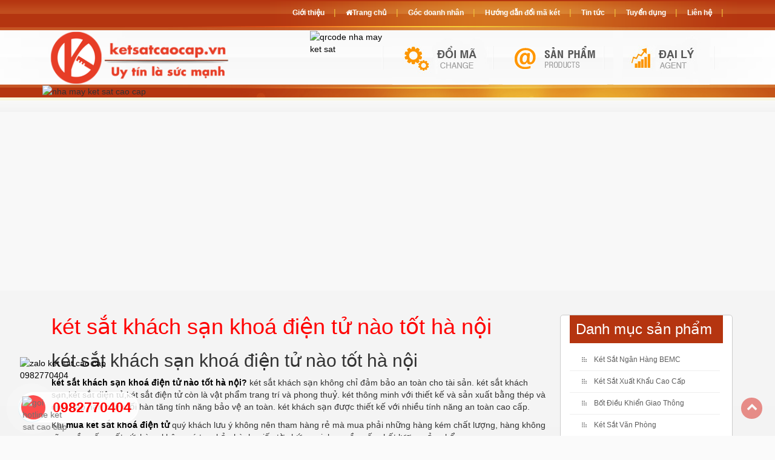

--- FILE ---
content_type: text/html; charset=UTF-8
request_url: https://ketsatcaocap.com/tin-tuc/ket-sat-khach-san-khoa-dien-tu-nao-tot-ha-noi
body_size: 8938
content:
 <!DOCTYPE html>
<html xmlns="http://www.w3.org/1999/xhtml" lang="vi" xml:lang="vi">
<head>
    <meta charset="utf-8" />
    <meta http-equiv="X-UA-Compatible" content="IE=edge" /> 
    <meta name="viewport" content="width=device-width, initial-scale=1, maximum-scale=1, user-scalable=0">
    <title>két sắt khách sạn khoá điện tử nào tốt hà nội</title>
    <meta name="keywords" content="" />
    <meta name="description" content="két sắt khách sạn khoá điện tử nào tốt hà nội? két sắt khách sạn không chỉ đảm bảo an toàn cho tài sản. két sắt khách sạn,két sắt điện tử,két sắt điện tử còn là vật phẩm trang trí và phong thuỷ." />
    <meta property="og:url" content="https://ketsatcaocap.vn/tin-tuc/ket-sat-khach-san-khoa-dien-tu-nao-tot-ha-noi" />
    <meta property="og:type" content="product" />
    <meta property="og:title" content="két sắt khách sạn khoá điện tử nào tốt hà nội" />
    <meta property="og:description" content="két sắt khách sạn khoá điện tử nào tốt hà nội? két sắt khách sạn không chỉ đảm bảo an toàn cho tài sản. két sắt khách sạn,két sắt điện tử,két sắt điện tử còn là vật phẩm trang trí và phong thuỷ." />
	<meta itemprop="name" content="két sắt khách sạn khoá điện tử nào tốt hà nội" />
	<meta itemprop="description" content="két sắt khách sạn khoá điện tử nào tốt hà nội? két sắt khách sạn không chỉ đảm bảo an toàn cho tài sản. két sắt khách sạn,két sắt điện tử,két sắt điện tử còn là vật phẩm trang trí và phong thuỷ." />
	<meta name="theme-color" content="#f00"> 
    <meta name="google-site-verification" content="ELIBVLkG7x4lyBqlgbFpHwDgO-vg_XHqqYazEyrxH70" />	
	<link rel="icon" type="image/png" href="https://ketsatcaocap.vn/public/images/fav.png" />
	<link rel="apple-touch-icon" href="https://ketsatcaocap.vn/public/images/fav.png"/>
    <link rel="stylesheet" href="/public/css/all.b9b58f3d8d8649c0b11bb2eca27ff996.css" />
	<script type="text/javascript" src="/public/js/all.02ce74131e44003c1f6350b31611fe35.js" ></script> 	 
	 <link rel="canonical" href="https://ketsatcaocap.vn/tin-tuc/ket-sat-khach-san-khoa-dien-tu-nao-tot-ha-noi" /> 
</head>
<body>   	
<div class="wrapper" style="margin-top: calc(480px);">
    
        		<div class="contents">	 
            <div class="container">
				<div class="main_contents">
					
	 <article id="3269">      
        <div class="bod">   
			<div class="pages_content col-md-9 col-lg-9 col-sm-12 col-xs-12">
          
                <div id="pages_contents"> 				 
				<h1 style="color:#F00;margin-top: 0;">két sắt khách sạn khoá điện tử nào tốt hà nội</h1>
				<h2>k&eacute;t sắt kh&aacute;ch sạn kho&aacute; điện tử n&agrave;o tốt h&agrave; nội</h2>
<p><a href="https://ketsatcaocap.vn/chi-tiet/"><strong>k&eacute;t sắt kh&aacute;ch sạn kho&aacute; điện tử n&agrave;o tốt h&agrave; nội?</strong></a> k&eacute;t sắt kh&aacute;ch sạn kh&ocirc;ng chỉ đảm bảo an to&agrave;n cho t&agrave;i sản. k&eacute;t sắt kh&aacute;ch sạn,k&eacute;t sắt điện tử,k&eacute;t sắt điện tử c&ograve;n l&agrave; vật phẩm trang tr&iacute; v&agrave; phong thuỷ. k&eacute;t th&ocirc;ng minh với thiết kế v&agrave; sản xuất bằng th&eacute;p v&agrave; đ&uacute;c, dập hạn chế mối h&agrave;n tăng t&iacute;nh năng bảo vệ an to&agrave;n. k&eacute;t kh&aacute;ch sạn được thiết kế với nhiều t&iacute;nh năng an to&agrave;n cao cấp.</p>
<p>Khi <a href="https://ketsatcaocap.vn/san-pham/ket-sat-khach-san"><strong>mua k&eacute;t sắt kho&aacute; điện tử</strong></a> qu&yacute; kh&aacute;ch lưu &yacute; kh&ocirc;ng n&ecirc;n tham h&agrave;ng rẻ m&agrave; mua phải những h&agrave;ng k&eacute;m chất lượng, h&agrave;ng kh&ocirc;ng r&otilde; nguồn gốc xuất xứ, h&agrave;ng kh&ocirc;ng c&oacute; tem bảo h&agrave;nh, giấy tờ chứng minh nguồn gốc chất lượng sản phẩm.</p>
<p>Để đ&aacute;p ứng nhu cầu chọn mua k&eacute;t sắt của kh&aacute;ch h&agrave;ng hiện nay cửa h&agrave;ng k&eacute;t kh&aacute;ch sạn đ&atilde; c&oacute; mặt tại khắp c&aacute;c tỉnh th&agrave;nh phố. Nhằm phục vụ tốt nhất cho kh&aacute;ch h&agrave;ng. Sản phẩm k&eacute;t sắt welko kh&aacute;ch sạn hiện đạng được ph&acirc;n phối bởi đơn vị sản xuất k&eacute;t sắt cao cấp. Hiện nay c&aacute;c cửa h&agrave;ng đại diện với nhiều mẫu mới.</p>
<p>C&aacute;c loại k&eacute;t sắt welko rất được ch&uacute; trọng về thiết kế th&acirc;n k&eacute;t. k&eacute;t điện tử, k&eacute;t điện tử, k&eacute;t kh&aacute;ch sạn thường được l&agrave;m từ th&eacute;p đ&uacute;c với bản lề v&agrave; lắp đặt hệ thống kh&oacute;a d&agrave;y dặn, cứng c&aacute;p. Sản phẩm <a href="https://ketsatcaocap.vn/san-pham/ket-sat-khach-san-ha-noi"><strong>k&eacute;t sắt</strong></a> an to&agrave;n kh&aacute;ch sạn thương hiệu welko safe c&ograve;n trang bị t&iacute;nh năng kh&aacute;ch sạn n&ecirc;n đảm bảo tuyệt đối độ bảo mật v&agrave; an to&agrave;n tuyệt đối cho t&agrave;i sản của bạn. Li&ecirc;n hệ với cửa h&agrave;ng theo số di động 0982770404 để được tư vấn về sản phẩm.t&igrave;m hiểu về c&aacute;c d&ograve;ng k&eacute;t sắt cao cấp mới nhất tại website <a href="https://ketsatcaocap.vn/san-pham/ket-sat">https://ketsatcaocap.vn/san-pham/ket-sat</a>&nbsp;</p>
<p><a href="https://ketsatcaocap.vn/tin-tuc/gia-ket-sat-o-ha-noi"><img src="https://ketsatcaocap.vn/public/source/ket-sat-khach-san/act-hs20/ket-sat-khach-san-ha-long-KS20-ACT-5.jpg" alt="k&eacute;t sắt kh&aacute;ch sạn" width="100%" /></a></p>
<div>
<h2>Đặc Điểm Nỗi Bật "K&Eacute;T SẮT Kh&aacute;ch Sạn"</h2>
<p>✔&nbsp;K&eacute;t được thiết kế nhỏ gọn, m&agrave;u sắc h&agrave;i h&ograve;a&nbsp;&ldquo;To&agrave;n bộ k&eacute;t sắt sơn tĩnh điện chống trầy xước&rdquo;</p>
<p>✔&nbsp;Khi nhập sai m&atilde; số 3 lần v&agrave; tự&nbsp;động kh&oacute;a b&agrave;n ph&iacute;m.</p>
<p>✔&nbsp;Trang bị kh&oacute;a kỹ thuật số gi&uacute;p việc đ&oacute;ng mở k&eacute;t thuận tiện gồm: 01 kh&oacute;a điện tử, 02 chốt inox</p>
<p>✔&nbsp;Trang bị kh&oacute;a khẩn cấp phục vụ khi hết pin m&agrave; kh&ocirc;ng phải ph&aacute; k&eacute;t, gồm:&nbsp;</p>
<p>+ 01 ch&igrave;a khẩn cấp&nbsp;&ldquo;ch&igrave;a dự ph&ograve;ng&rdquo;. Kh&ocirc;ng tốn bất kỳ chi ph&iacute; n&agrave;o m&agrave; c&ocirc;ng việc vẫn tr&ocirc;i chảy, k&eacute;t vẫn an to&agrave;n..</p>
<p>✔&nbsp;Mỗi k&eacute;t sắt đều c&oacute; mastercode.</p>
<p>✔&nbsp;Th&iacute;ch hợp sử dụng cho gia đ&igrave;nh, căn&nbsp;hộ, kh&aacute;ch sạn.</p>
<p>&nbsp;</p>
<div>
<div>
<div>
<div>
<div>
<div>
<div><a href="https://ketsatcaocap.vn/san-pham/ket-sat-khach-san-ha-noi"><img src="https://ketsatcaocap.vn/public/source/ket-sat-khach-san/act-hs20/ket-sat-khach-san-ha-long-KS42-ACT-2.jpg" alt="ket sat khach san" width="530" height="530" border="0" /></a></div>
</div>
</div>
</div>
</div>
</div>
</div>
<div>&nbsp;</div>
<p>&nbsp;</p>
<h2>Mua k&eacute;t sắt kh&aacute;ch sạn uy t&iacute;n&nbsp;</h2>
<div>K&eacute;t sắt kh&aacute;ch sạn được phủ bởi c&aacute;c lớp sơn d&agrave;y, b&oacute;ng, mịn v&agrave; chống bong sơn, chống gỉ. Đặc biệt sử dụng lớp sơn l&oacute;t chuy&ecirc;n d&ugrave;ng cho T&agrave;u thuỷ chống mặn ở c&aacute;c v&ugrave;ng ven biển Việt Nam (C&ocirc;ng nghệ n&agrave;y chỉ c&oacute; ở d&ograve;ng k&eacute;t sắt WELKO Safes).</div>
</div>
<div style="clear: both;">
<div>
<div>
<div>&bull; Tay nắm xếp gọn, an to&agrave;n cho trẻ em.<br />&bull; M&agrave;u sắc sang trọng.<br />&bull;&nbsp;Chốt kh&oacute;a bằng th&eacute;p cứng: Gồm nhiều chốt an to&agrave;n được bố tr&iacute; 4 hướng xung quanh cửa, chống nạy ph&aacute; k&eacute;t.&nbsp;</div>
<div>
<ul>
<li><a href="https://ketsatcaocap.vn/san-pham/ket-sat-khach-san">https://ketsatcaocap.vn/san-pham/ket-sat-khach-san</a></li>
<li><a href="https://ketsatcaocap.vn/san-pham/ket-sat-khach-san-ha-noi">https://ketsatcaocap.vn/san-pham/ket-sat-khach-san-ha-noi</a></li>
<li><a href="https://ketsatcaocap.vn/san-pham/ket-sat-ngan-hang-bemc">https://ketsatcaocap.vn/san-pham/ket-sat-ngan-hang-bemc</a></li>
<li><a href="https://ketsatcaocap.vn/san-pham/ket-sat-chong-chay">https://ketsatcaocap.vn/san-pham/ket-sat-chong-chay</a></li>
<li><a href="https://ketsatcaocap.vn/san-pham/ket-sat-van-phong">https://ketsatcaocap.vn/san-pham/ket-sat-van-phong</a>&nbsp;</li>
<li><a href="https://ketsatcaocap.vn/san-pham/ket-sat-sai-gon">https://ketsatcaocap.vn/san-pham/ket-sat-sai-gon</a></li>
<li><a href="https://ketsatcaocap.vn/san-pham/ket-sat-mini">https://ketsatcaocap.vn/san-pham/ket-sat-mini</a></li>
<li><a href="https://ketsatcaocap.vn/san-pham/ket-sat-ha-noi">https://ketsatcaocap.vn/san-pham/ket-sat-ha-noi</a></li>
<li><a href="https://ketsatcaocap.vn/san-pham/ket-sat">https://ketsatcaocap.vn/san-pham/ket-sat</a></li>
<li><a href="https://ketsatcaocap.vn/tin-tuc/gia-ket-sat-o-ha-noi">https://ketsatcaocap.vn/tin-tuc/gia-ket-sat-o-ha-noi</a></li>
</ul>
</div>
<div><em>C&ocirc;ng ty chuy&ecirc;n sản xuất ph&acirc;n phối c&aacute;c loại K&eacute;t Sắt WELKO Safes cho c&aacute;c c&ocirc;ng ty, k&eacute;t sắt kh&aacute;ch sạn K&eacute;t Sắt Gia Đ&igrave;nh, K&eacute;t Sắt H&agrave;n Quốc, K&eacute;t Sắt Văn Ph&ograve;ng, K&eacute;t Sắt Chống Ch&aacute;y, K&eacute;t Sắt Mini, K&eacute;t Sắt Thu Ng&acirc;n, K&eacute;t Sắt Thả Tiền Quầy Thu Ng&acirc;n, K&eacute;t Sắt kh&aacute;ch sạn, K&eacute;t sắt ng&acirc;n h&agrave;ng, K&eacute;t Sắt C&aacute;nh Đ&uacute;c, K&eacute;t Sắt An To&agrave;n, K&eacute;t Sắt Si&ecirc;u Cường, K&eacute;t Sắt Chống Đập Khoan Ph&aacute;, K&eacute;t Sắt Bảo Mật, K&eacute;t Sắt Đựng Hồ Sơ, Safes... Nhận đặt K&eacute;t Sắt lắp đặt cho c&aacute;c c&ocirc;ng tr&igrave;nh chung cư, bệnh viện.....(gi&aacute; rẻ tận gốc )</em></div>
</div>
<div>
<div>
<div>Nh&agrave; M&aacute;y Sản Xuất K&eacute;t Sắt WELKO Safes &amp; K&eacute;t Bạc - K&eacute;t Sắt Xuất Khẩu Mỹ&nbsp;Lớn Nhất Việt Nam.</div>
</div>
<div>Phục vụ tận t&igrave;nh chu đ&aacute;o 24/24:&nbsp;<em>098 2770404</em>&nbsp;giao h&agrave;ng tận nơi. Kể cả ng&agrave;y lễ.</div>
<div>
<div>"&nbsp;<em>Lu&ocirc;n lu&ocirc;n mang lại sự h&agrave;i l&ograve;ng mong đợi đến kh&aacute;ch h&agrave;ng</em> "&nbsp;</div>
</div>
</div>
</div>
<h2>Li&ecirc;n hệ đặt h&agrave;ng</h2>
<div>Trung T&acirc;m Ph&acirc;n Phối: <a href="https://ketsatcaocap.vn">K&eacute;t Sắt kh&aacute;ch sạn Orbitech</a>&nbsp;- Tủ Hồ Sơ An Ph&aacute;t lớn nhất</div>
<div>Miễn ph&iacute; vận chuyển tại TP H&agrave; Nội - TP HCM giao h&agrave;ng tận nơi nhanh ch&oacute;ng</div>
<div>
<div>C&ocirc;ng Ty Cổ Phần Thiết Bị Vật Tư Ng&acirc;n H&agrave;ng V&agrave; An To&agrave;n Kho Quỹ Việt Nam</div>
<div>Nh&agrave; m&aacute;y sản xuất: Khu C&ocirc;ng Nghệ Cao L&aacute;ng Ho&agrave; Lạc</div>
<div>Điện thoại văn ph&ograve;ng: 024 33705382 - VP2: 024 33947067 - VP3: 024 33947069</div>
<div>Email: <a href="/cdn-cgi/l/email-protection" class="__cf_email__" data-cfemail="53183627203227303b3c3d34303b322a13343e323a3f7d303c3e">[email&#160;protected]</a>&nbsp;</div>
</div>
<div>Website: <a href="https://ketsatcaocap.vn">https://ketsatcaocap.vn</a>&nbsp;</div>
<div>
<div>M&atilde; Số Thuế: 0101391913</div>
<div>Hotline: 098 2770404&nbsp; &nbsp;</div>
<div><a href="https://ketsatcantho.com/tin-tuc/ket-sat-khach-san-khoa-dien-tu-nao-tot-ha-noi">https://ketsatcantho.com/tin-tuc/ket-sat-khach-san-khoa-dien-tu-nao-tot-ha-noi</a>&nbsp;<br /><a href="https://ketsatnhatrang.com/tin-tuc/ket-sat-khach-san-khoa-dien-tu-nao-tot-ha-noi">https://ketsatnhatrang.com/tin-tuc/ket-sat-khach-san-khoa-dien-tu-nao-tot-ha-noi</a>&nbsp;<br /><a href="https://ketsathanoi.com/tin-tuc/ket-sat-khach-san-khoa-dien-tu-nao-tot-ha-noi">https://ketsathanoi.com/tin-tuc/ket-sat-khach-san-khoa-dien-tu-nao-tot-ha-noi</a>&nbsp;<br /><a href="http://tusatcaocap.com/tin-tuc/ket-sat-khach-san-khoa-dien-tu-nao-tot-ha-noi">http://tusatcaocap.com/tin-tuc/ket-sat-khach-san-khoa-dien-tu-nao-tot-ha-noi</a>&nbsp;<br /><a href="https://ketsatsaigon.com/tin-tuc/ket-sat-khach-san-khoa-dien-tu-nao-tot-ha-noi">https://ketsatsaigon.com/tin-tuc/ket-sat-khach-san-khoa-dien-tu-nao-tot-ha-noi</a>&nbsp;<br /><a href="https://ketsatcaocap.com/tin-tuc/ket-sat-khach-san-khoa-dien-tu-nao-tot-ha-noi">https://ketsatcaocap.com/tin-tuc/ket-sat-khach-san-khoa-dien-tu-nao-tot-ha-noi</a>&nbsp;<br /><a href="http://www.ketsatnganhang.vn/ket-sat-khach-san-khoa-dien-tu-nao-tot-ha-noi">http://www.ketsatnganhang.vn/ket-sat-khach-san-khoa-dien-tu-nao-tot-ha-noi</a>&nbsp;<br /><a href="http://www.ketsatnganhang.com.vn/ket-sat-khach-san-khoa-dien-tu-nao-tot-ha-noi">http://www.ketsatnganhang.com.vn/ket-sat-khach-san-khoa-dien-tu-nao-tot-ha-noi</a>&nbsp;<br /><a href="http://www.fireresistantcabinet.com/ket-sat-khach-san-khoa-dien-tu-nao-tot-ha-noi">http://www.fireresistantcabinet.com/ket-sat-khach-san-khoa-dien-tu-nao-tot-ha-noi</a>&nbsp;<br /><a href="http://www.tusatphattai.com/ket-sat-khach-san-khoa-dien-tu-nao-tot-ha-noi">http://www.tusatphattai.com/ket-sat-khach-san-khoa-dien-tu-nao-tot-ha-noi</a>&nbsp;<br /><a href="http://www.tusatphatloc.com/ket-sat-khach-san-khoa-dien-tu-nao-tot-ha-noi">http://www.tusatphatloc.com/ket-sat-khach-san-khoa-dien-tu-nao-tot-ha-noi</a>&nbsp;<br /><a href="http://www.tuhosocaocap.com/ket-sat-khach-san-khoa-dien-tu-nao-tot-ha-noi">http://www.tuhosocaocap.com/ket-sat-khach-san-khoa-dien-tu-nao-tot-ha-noi</a>&nbsp;<br /><a href="http://www.elsoulb.com/ket-sat-khach-san-khoa-dien-tu-nao-tot-ha-noi">http://www.elsoulb.com/ket-sat-khach-san-khoa-dien-tu-nao-tot-ha-noi</a>&nbsp;<br /><a href="http://www.hotelsafes.vn/ket-sat-khach-san-khoa-dien-tu-nao-tot-ha-noi">http://www.hotelsafes.vn/ket-sat-khach-san-khoa-dien-tu-nao-tot-ha-noi</a> &nbsp;<br /><a href="http://www.safesbox.com/ket-sat-khach-san-khoa-dien-tu-nao-tot-ha-noi">http://www.safesbox.com/ket-sat-khach-san-khoa-dien-tu-nao-tot-ha-noi</a>&nbsp;<br /><a href="http://www.ketsatkhachsan.com/ket-sat-khach-san-khoa-dien-tu-nao-tot-ha-noi">http://www.ketsatkhachsan.com/ket-sat-khach-san-khoa-dien-tu-nao-tot-ha-noi</a>&nbsp;<br /><a href="http://www.ketsatkhachsan.com.vn/ket-sat-khach-san-khoa-dien-tu-nao-tot-ha-noi">http://www.ketsatkhachsan.com.vn/ket-sat-khach-san-khoa-dien-tu-nao-tot-ha-noi</a>&nbsp;<br /><a href="http://www.ketsatkhachsan.vn/ket-sat-khach-san-khoa-dien-tu-nao-tot-ha-noi">http://www.ketsatkhachsan.vn/ket-sat-khach-san-khoa-dien-tu-nao-tot-ha-noi</a>&nbsp;<br /><a href="http://www.ketsatchongchay.vn/ket-sat-khach-san-khoa-dien-tu-nao-tot-ha-noi">http://www.ketsatchongchay.vn/ket-sat-khach-san-khoa-dien-tu-nao-tot-ha-noi</a>&nbsp;<br /><a href="http://www.ketsatchongchay.com.vn/ket-sat-khach-san-khoa-dien-tu-nao-tot-ha-noi">http://www.ketsatchongchay.com.vn/ket-sat-khach-san-khoa-dien-tu-nao-tot-ha-noi</a>&nbsp;<br /><a href="https://ketsatchongchaysaigon2020.blogspot.com/2020/06/ket-sat-khach-san-khoa-dien-tu-nao-tot-ha-noi.html">https://ketsatchongchaysaigon2020.blogspot.com/2020/06/ket-sat-khach-san-khoa-dien-tu-nao-tot-ha-noi.html</a>&nbsp;<br /><a href="https://ketsatchongchayminisaigon2020.blogspot.com/2020/06/ket-sat-khach-san-khoa-dien-tu-nao-tot-ha-noi.html">https://ketsatchongchayminisaigon2020.blogspot.com/2020/06/ket-sat-khach-san-khoa-dien-tu-nao-tot-ha-noi.html</a>&nbsp;<br /><a href="https://ketsatchongchayviettiepsaigon2020.blogspot.com/2020/06/ket-sat-khach-san-khoa-dien-tu-nao-tot-ha-noi.html">https://ketsatchongchayviettiepsaigon2020.blogspot.com/2020/06/ket-sat-khach-san-khoa-dien-tu-nao-tot-ha-noi.html</a>&nbsp;<br /><a href="https://ketsatgiadinhchongchaysaigon2020.blogspot.com/2020/06/ket-sat-khach-san-khoa-dien-tu-nao-tot-ha-noi.html">https://ketsatgiadinhchongchaysaigon2020.blogspot.com/2020/06/ket-sat-khach-san-khoa-dien-tu-nao-tot-ha-noi.html</a>&nbsp;<br /><a href="https://ketsatchongchayhanquocsaigon2020.blogspot.com/2020/06/ket-sat-khach-san-khoa-dien-tu-nao-tot-ha-noi.html">https://ketsatchongchayhanquocsaigon2020.blogspot.com/2020/06/ket-sat-khach-san-khoa-dien-tu-nao-tot-ha-noi.html</a>&nbsp;<br /><a href="https://ketsatchongchaysaigongiare2020.blogspot.com/2020/06/ket-sat-khach-san-khoa-dien-tu-nao-tot-ha-noi.html">https://ketsatchongchaysaigongiare2020.blogspot.com/2020/06/ket-sat-khach-san-khoa-dien-tu-nao-tot-ha-noi.html</a>&nbsp;<br /><a href="https://ketsatchongchayhalong2020.blogspot.com/2020/06/ket-sat-khach-san-khoa-dien-tu-nao-tot-ha-noi.html">https://ketsatchongchayhalong2020.blogspot.com/2020/06/ket-sat-khach-san-khoa-dien-tu-nao-tot-ha-noi.html</a>&nbsp;<br /><a href="https://ketsatchongchaysaigoncaocap2020.blogspot.com/2020/06/ket-sat-khach-san-khoa-dien-tu-nao-tot-ha-noi.html">https://ketsatchongchaysaigoncaocap2020.blogspot.com/2020/06/ket-sat-khach-san-khoa-dien-tu-nao-tot-ha-noi.html</a>&nbsp;<br /><a href="https://ketsatchongchayviettiepmini.blogspot.com/2020/06/ket-sat-khach-san-khoa-dien-tu-nao-tot-ha-noi.html">https://ketsatchongchayviettiepmini.blogspot.com/2020/06/ket-sat-khach-san-khoa-dien-tu-nao-tot-ha-noi.html</a>&nbsp;<br /><a href="https://ketsatminichongchaysaigon2020.blogspot.com/2020/06/ket-sat-khach-san-khoa-dien-tu-nao-tot-ha-noi.html">https://ketsatminichongchaysaigon2020.blogspot.com/2020/06/ket-sat-khach-san-khoa-dien-tu-nao-tot-ha-noi.html</a>&nbsp;</div>
</div>
</div>
				 
                </div>	
		
		<h3 style="margin-top: 0;background: #b53510;color: #FFF;padding: 10px;">Sản phẩm mới nhất</h3>
					<div class="col-xs-12 col-sm-6 col-md-3 col-lg-3">	 
				<div class="products">
					<a href="https://ketsatcaocap.vn/chi-tiet/tu-ho-so-k3-fire-resistant-cabinet-mau-tu-van-phong-gia-re-viet-nam" id="p634" target="_blank">
						<img src="http://ketsatcaocap.vn/public/source/2019-08/k3/tu-sat-k3-34.jpg" alt="Tủ Hồ Sơ K3 Fire Resistant Cabinet Mẩu Tủ Văn Phòng Giá Rẻ Việt Nam" title="Tủ Hồ Sơ K3 Fire Resistant Cabinet Mẩu Tủ Văn Phòng Giá Rẻ Việt Nam" loading="lazy" style="width: 100%;" />
					</a>
					<h3 class="articles_title">
						<a href="https://ketsatcaocap.vn/chi-tiet/tu-ho-so-k3-fire-resistant-cabinet-mau-tu-van-phong-gia-re-viet-nam" target="_blank">Tủ Hồ Sơ K3 Fire Resistant Cabinet Mẩu Tủ Văn Phòng Giá Rẻ Việt Nam</a>
                    </h3>
							
                </div>                               
            </div> 
					<div class="col-xs-12 col-sm-6 col-md-3 col-lg-3">	 
				<div class="products">
					<a href="https://ketsatcaocap.vn/chi-tiet/tu-ho-so-sat-bemc-k3-phu-hop-cho-khong-gian-van-phong" id="p633" target="_blank">
						<img src="http://ketsatcaocap.vn/public/source/2019-08/k3/tu-sat-k3-3.jpg" alt="Tủ Hồ Sơ Sắt BEMC K3 Phù Hợp Cho Không Gian Văn Phòng" title="Tủ Hồ Sơ Sắt BEMC K3 Phù Hợp Cho Không Gian Văn Phòng" loading="lazy" style="width: 100%;" />
					</a>
					<h3 class="articles_title">
						<a href="https://ketsatcaocap.vn/chi-tiet/tu-ho-so-sat-bemc-k3-phu-hop-cho-khong-gian-van-phong" target="_blank">Tủ Hồ Sơ Sắt BEMC K3 Phù Hợp Cho Không Gian Văn Phòng</a>
                    </h3>
							
                </div>                               
            </div> 
					<div class="col-xs-12 col-sm-6 col-md-3 col-lg-3">	 
				<div class="products">
					<a href="https://ketsatcaocap.vn/chi-tiet/phan-phoi-chinh-hang-tu-sat-van-phong-k3-gia-re-tan-goc-tu-nha-may-tu" id="p632" target="_blank">
						<img src="http://ketsatcaocap.vn/public/source/2019-08/k3/tu-sat-k3-2.jpg" alt="Phân Phối Chính Hãng Tủ Sắt Văn Phòng K3 Giá Rẻ Tận Gốc Từ Nhà Máy Tủ" title="Phân Phối Chính Hãng Tủ Sắt Văn Phòng K3 Giá Rẻ Tận Gốc Từ Nhà Máy Tủ" loading="lazy" style="width: 100%;" />
					</a>
					<h3 class="articles_title">
						<a href="https://ketsatcaocap.vn/chi-tiet/phan-phoi-chinh-hang-tu-sat-van-phong-k3-gia-re-tan-goc-tu-nha-may-tu" target="_blank">Phân Phối Chính Hãng Tủ Sắt Văn Phòng K3 Giá Rẻ Tận Gốc Từ Nhà Máy Tủ</a>
                    </h3>
							
                </div>                               
            </div> 
					<div class="col-xs-12 col-sm-6 col-md-3 col-lg-3">	 
				<div class="products">
					<a href="https://ketsatcaocap.vn/chi-tiet/tu-ho-so-bemc-k3-co-2-canh-kinh-va-2-canh-sat-re-tan-goc-tai-kho-hang" id="p631" target="_blank">
						<img src="http://ketsatcaocap.vn/public/source/2019-08/k3/tu-sat-k3-1.jpg" alt="Tủ Hồ Sơ BEMC K3 Có 2 Cánh Kính và 2 Cánh Sắt Rẻ Tận Gốc Tại Kho Hàng" title="Tủ Hồ Sơ BEMC K3 Có 2 Cánh Kính và 2 Cánh Sắt Rẻ Tận Gốc Tại Kho Hàng" loading="lazy" style="width: 100%;" />
					</a>
					<h3 class="articles_title">
						<a href="https://ketsatcaocap.vn/chi-tiet/tu-ho-so-bemc-k3-co-2-canh-kinh-va-2-canh-sat-re-tan-goc-tai-kho-hang" target="_blank">Tủ Hồ Sơ BEMC K3 Có 2 Cánh Kính và 2 Cánh Sắt Rẻ Tận Gốc Tại Kho Hàng</a>
                    </h3>
							
                </div>                               
            </div> 
					<div class="col-xs-12 col-sm-6 col-md-3 col-lg-3">	 
				<div class="products">
					<a href="https://ketsatcaocap.vn/chi-tiet/tu-dung-ho-so-van-phong-da-dang-mau-ma-chung-loai-mua-tai-kho-gia-tot" id="p630" target="_blank">
						<img src="http://ketsatcaocap.vn/public/source/tu-ho-so/k5/k5-3.jpg" alt="Tủ Đựng Hồ Sơ Văn Phòng Đa Dạng Mẫu Mã Chủng Loại Mua Tại Kho Giá Tốt" title="Tủ Đựng Hồ Sơ Văn Phòng Đa Dạng Mẫu Mã Chủng Loại Mua Tại Kho Giá Tốt" loading="lazy" style="width: 100%;" />
					</a>
					<h3 class="articles_title">
						<a href="https://ketsatcaocap.vn/chi-tiet/tu-dung-ho-so-van-phong-da-dang-mau-ma-chung-loai-mua-tai-kho-gia-tot" target="_blank">Tủ Đựng Hồ Sơ Văn Phòng Đa Dạng Mẫu Mã Chủng Loại Mua Tại Kho Giá Tốt</a>
                    </h3>
							
                </div>                               
            </div> 
					<div class="col-xs-12 col-sm-6 col-md-3 col-lg-3">	 
				<div class="products">
					<a href="https://ketsatcaocap.vn/chi-tiet/tu-dung-ho-so-van-phong-chat-luong-vuot-troi-gia-tot-nhat-gia-sock" id="p629" target="_blank">
						<img src="http://ketsatcaocap.vn/public/source/tu-ho-so/k5/k5-3.jpg" alt="Tủ Đựng Hồ Sơ Văn Phòng Chất Lượng Vượt Trội Giá Tốt Nhất Giá SOCK" title="Tủ Đựng Hồ Sơ Văn Phòng Chất Lượng Vượt Trội Giá Tốt Nhất Giá SOCK" loading="lazy" style="width: 100%;" />
					</a>
					<h3 class="articles_title">
						<a href="https://ketsatcaocap.vn/chi-tiet/tu-dung-ho-so-van-phong-chat-luong-vuot-troi-gia-tot-nhat-gia-sock" target="_blank">Tủ Đựng Hồ Sơ Văn Phòng Chất Lượng Vượt Trội Giá Tốt Nhất Giá SOCK</a>
                    </h3>
							
                </div>                               
            </div> 
					<div class="col-xs-12 col-sm-6 col-md-3 col-lg-3">	 
				<div class="products">
					<a href="https://ketsatcaocap.vn/chi-tiet/tu-dung-tai-lieu-cho-lanh-dao-cao-cap-gia-re-tan-goc-gia-sock-tai-kho" id="p628" target="_blank">
						<img src="http://ketsatcaocap.vn/public/source/tu-ho-so/k5/k5-2.jpg" alt="Tủ Đựng Tài Liệu Cho Lãnh Đạo Cao Cấp Giá Rẻ Tận Gốc Giá SOCK Tại Kho" title="Tủ Đựng Tài Liệu Cho Lãnh Đạo Cao Cấp Giá Rẻ Tận Gốc Giá SOCK Tại Kho" loading="lazy" style="width: 100%;" />
					</a>
					<h3 class="articles_title">
						<a href="https://ketsatcaocap.vn/chi-tiet/tu-dung-tai-lieu-cho-lanh-dao-cao-cap-gia-re-tan-goc-gia-sock-tai-kho" target="_blank">Tủ Đựng Tài Liệu Cho Lãnh Đạo Cao Cấp Giá Rẻ Tận Gốc Giá SOCK Tại Kho</a>
                    </h3>
							
                </div>                               
            </div> 
					<div class="col-xs-12 col-sm-6 col-md-3 col-lg-3">	 
				<div class="products">
					<a href="https://ketsatcaocap.vn/chi-tiet/tu-ho-so-bemc-k5-uy-tin-chat-luong-chinh-hang-gia-tot-nhat-hien-nay" id="p627" target="_blank">
						<img src="http://ketsatcaocap.vn/public/source/tu-ho-so/k5/k5-1.jpg" alt="Tủ Hồ Sơ BEMC K5 Uy Tín Chất Lượng Chính Hãng Giá Tốt Nhất Hiện Nay" title="Tủ Hồ Sơ BEMC K5 Uy Tín Chất Lượng Chính Hãng Giá Tốt Nhất Hiện Nay" loading="lazy" style="width: 100%;" />
					</a>
					<h3 class="articles_title">
						<a href="https://ketsatcaocap.vn/chi-tiet/tu-ho-so-bemc-k5-uy-tin-chat-luong-chinh-hang-gia-tot-nhat-hien-nay" target="_blank">Tủ Hồ Sơ BEMC K5 Uy Tín Chất Lượng Chính Hãng Giá Tốt Nhất Hiện Nay</a>
                    </h3>
							
                </div>                               
            </div> 
			 	</div>
		<div class="categories hidden-xs hidden-sm col-md-3 col-lg-3" style="background: #FFF;font-size: 15px;border-radius: 5px;border: 1px solid #CCC;">
			<h3 style="margin-top: 0;background: #b53510;color: #FFF;padding: 10px;">Danh mục sản phẩm</h3>
			<ul class="VMmenu 0"><li><div><a href="https://ketsatcaocap.vn/san-pham/ket-sat-ngan-hang-bemc">Két Sắt Ngân Hàng BEMC</a></div><li><div><a href="https://ketsatcaocap.vn/san-pham/ket-sat-xuat-khau-cao-cap">Két Sắt Xuất Khẩu Cao Cấp</a></div><li><div><a href="https://ketsatcaocap.vn/san-pham/bot-dieu-khien-giao-thong">Bốt Điều Khiển Giao Thông</a></div><li><div><a href="https://ketsatcaocap.vn/san-pham/ket-sat-van-phong">Két Sắt Văn Phòng</a></div><li><div><a href="https://ketsatcaocap.vn/san-pham/ket-sat-chong-chay">Két Sắt Chống Cháy</a></div><li><div><a href="https://ketsatcaocap.vn/san-pham/tu-ho-so-chong-chay">Tủ Hồ Sơ Chống Cháy</a></div><li><div><a href="https://ketsatcaocap.vn/san-pham/ket-sat-van-tay-cao-cap">Két Sắt Vân Tay Cao Cấp</a></div><li><div><a href="https://ketsatcaocap.vn/san-pham/ket-sat-canh-duc-cao-cap">Két Sắt Cánh Đúc Cao Cấp</a></div><li><div><a href="https://ketsatcaocap.vn/san-pham/ket-sat-khach-san">Két Sắt Khách Sạn</a></div><li><div><a href="https://ketsatcaocap.vn/san-pham/ket-sat-an-toan">Két Sắt An Toàn</a></div><li><div><a href="https://ketsatcaocap.vn/san-pham/ket-sat-tong-thong">Két Sắt Tổng Thống</a></div><li><div><a href="https://ketsatcaocap.vn/san-pham/tu-dung-sung">Tủ đựng súng</a></div><li><div><a href="https://ketsatcaocap.vn/san-pham/tu-bao-mat">Tủ Bảo Mật</a></div><li><div><a href="https://ketsatcaocap.vn/san-pham/ket-sat-mini">Két sắt mini</a></div><li><div><a href="https://ketsatcaocap.vn/san-pham/giuong-sat">Giường Sắt</a></div><li><div><a href="https://ketsatcaocap.vn/san-pham/tu-ho-so">Tủ Hồ Sơ</a></div><li><div><a href="https://ketsatcaocap.vn/san-pham/ke-sat">Kệ sắt</a></div><li><div><a href="https://ketsatcaocap.vn/san-pham/ket-sat-mini-khoa-dien-tu">Két sắt mini khóa điện tử</a></div></ul>
			<br>
			<h3 style="margin-top: 0;color: #F00;padding: 10px;">Có thể bạn quan tâm</h3>
		<ul>
					<li>
				<a href="liberty-thuong-hieu-noi-that-cao-cap-mang-lai-khong-gian-song-dang-cap">LIBERTY – Thương Hiệu Nội Thất Cao Cấp, Mang Lại Không Gian Sống Đẳng Cấp</a>
			</li>
					<li>
				<a href="liberty-furniture-su-lua-chon-hoan-hao-cho-moi-gia-dinh-viet">LIBERTY Furniture – Sự Lựa Chọn Hoàn Hảo Cho Mọi Gia Đình Việt</a>
			</li>
					<li>
				<a href="ket-sat-hop-van-phong-hien-dai-bao-mat-toi-da">Két sắt hộp văn phòng hiện đại – Bảo mật tối đa</a>
			</li>
					<li>
				<a href="ket-sat-hop-van-phong-cao-cap-chat-luong-vuot-troi">Két sắt hộp văn phòng cao cấp – Chất lượng vượt trội</a>
			</li>
					<li>
				<a href="ket-sat-diamond-cao-cap-gia-nha-may-canh-tranh">Két sắt Diamond cao cấp – Giá nhà máy cạnh tranh</a>
			</li>
				</ul>
		</div> 
        </div> 
	 </article>
	
				</div>
            </div>
		</div>
        	 
    <div id="footer" style="background: #1F1F1F !important;">
		    <div class="container footer">
                    <div id="footer_banner_border_top">
            </div>
                <div id="footer_banner">
            <div class="footer-bottom hidden-xs ">
                <div class="hidden-xs col-sm-3 col-md-5 col-lg-5 border-right b-1">
                    <div class="moduletable">
        <h3>Sản phẩm</h3>
        <div class="custom">
            <div class="custom_sanpham">
<ul class="bottom">
<li>Tủ Hồ Sơ</li>
<li>Tủ Đựng S&uacute;ng</li>
<li>K&eacute;t Sắt An To&agrave;n</li>
<li>K&eacute;t Sắt Kh&aacute;ch Sạn</li>
<li>K&eacute;t Sắt Chống Ch&aacute;y</li>
<li>K&eacute;t Sắt V&acirc;n Tay Cao Cấp</li>
<li>K&eacute;t Sắt C&aacute;ch Đ&uacute;c Cao Cấp</li>
<li>K&eacute;t Sắt Ng&acirc;n H&agrave;ng Cao Cấp</li>
</ul>
</div>
        </div>
    </div>
                </div>
                <div class="hidden-xs col-sm-3 col-md-2 col-lg-2 border-right b-2">
                    <div class="moduletable">
        <h3>Hỗ trợ khách hàng</h3>
        <div class="custom">
            <div class="custom">
<ul class="bottom">
<li>Đổi trả v&agrave; ho&agrave;n tiền</li>
<li>H&igrave;nh thức thanh to&aacute;n</li>
<li>Ch&iacute;nh s&aacute;ch bảo h&agrave;nh</li>
<li>Vận chuyển v&agrave; giao h&agrave;ng</li>
</ul>
</div>
        </div>
    </div>
                </div>
                <div class="hidden-xs col-sm-3 col-md-2 col-lg-2 border-right b-2">
                    <div class="moduletable">
        <h3>Hệ thống đại lý</h3>
        <div class="custom">
            <ul class="bottom">
<li>Khu vực Miền Bắc</li>
<li>Khu vực Miền Trung</li>
<li>Khu vực Miền Nam</li>
</ul>
        </div>
    </div>
                </div>
                <div class="hidden-xs col-sm-3 col-md-2 col-lg-3 border-right end b-3" style="text-align: center;">
                    <div class="moduletable">
                        <h3 style="text-align:center;">Nhà máy sản xuất Két Sắt</h3>
						<br/>
                        <a  rel="nofollow"  href="https://goo.gl/maps/y9ZbwCNAjWcAipwh7">
                            <img src="https://ketsatcaocap.vn/public/images/nhamay.png" alt="bản đồ"  loading="lazy" title="bản đồ nhà máy"/>
                        </a>
                    </div>
                </div>
            </div>
            <div class="hidden-sm col-md-12 col-lg-12">
			<h3 style="height: 38px; margin-top: -6px;     text-align: center; font-size: 20px; padding: 18px; margin-bottom: 45px;">Hệ Thống Phân Phối Két Sắt Trên Toàn Quốc</h3>
				<div id="footer_link_menu">
                    <div class="col-md-2 col-xs-6" style="padding:0">+ <a href="https://ketsatcaocap.vn/san-pham/ket-sat-sai-gon">Két sắt sài gòn</a></div>
                    <div class="col-md-2 col-xs-6" style="padding:0">+ <a href="https://ketsatcaocap.vn/san-pham/ket-sat-hai-phong">Két sắt hải phòng</a></div>
                    <div class="col-md-2 col-xs-6" style="padding:0">+ <a href="https://ketsatcaocap.vn/san-pham/mua-ket-sat"><b>Mua két sắt</b></a></div>
                    <div class="col-md-2 col-xs-6" style="padding:0">+ <a href="https://ketsatcaocap.vn/san-pham/ket-sat-khach-san-ha-noi">Két sắt khách sạn hà nội</a></div>
                    <div class="col-md-2 col-xs-6" style="padding:0">+ <a href="#">Két sắt vũng tàu</a></div>
                    <div class="col-md-2 col-xs-6" style="padding:0">+ <a href="#">Két sắt thanh hoá</a></div>
					
					 <div class="col-md-2 col-xs-6" style="padding:0">+ <a href="https://ketsatcaocap.vn/san-pham/ket-sat-dien-tu">Két sắt điện tử</a></div>
                    <div class="col-md-2 col-xs-6" style="padding:0">+ <a href="https://ketsatcaocap.vn/san-pham/ket-sat-ha-noi">Két sắt hà nội</a></div>
                    <div class="col-md-2 col-xs-6" style="padding:0">+ <a href="https://ketsatcaocap.vn/san-pham/ket-sat-dung-tien">Két sắt đựng tiền</a></div>
                    <div class="col-md-2 col-xs-6" style="padding:0">+ <a href="https://ketsatcaocap.vn/san-pham/ket-sat-welko">Két sắt welko</a></div>
                    <div class="col-md-2 col-xs-6" style="padding:0">+ <a href="https://ketsatcaocap.vn/san-pham/ket-sat-han-quoc">Két sắt hàn quốc</a></div>
                    <div class="col-md-2 col-xs-6" style="padding:0">+ <a href="https://ketsatcaocap.vn/san-pham/ket-sat-gia-re">Két sắt giá rẻ</a></div>
					
                    <div class="col-md-2 col-xs-6" style="padding:0">+ <a href="https://ketsatcaocap.vn/san-pham/ket-sat-to-dai">Két sắt to đại</a></div>
                    <div class="col-md-2 col-xs-6" style="padding:0">+ <a href="https://ketsatcaocap.vn/san-pham/ket-sat-cong-ty">Két sắt công ty</a></div>
                    <div class="col-md-2 col-xs-6" style="padding:0">+ <a href="https://ketsatcaocap.vn/san-pham/ket-sat-bao-mat">Két sắt bảo mật</a></div>
                    <div class="col-md-2 col-xs-6" style="padding:0">+ <a href="https://ketsatcaocap.vn/san-pham/ket-sat-ca-nhan">Két sắt cá nhân</a></div>
                    <div class="col-md-2 col-xs-6" style="padding:0">+ <a href="https://ketsatcaocap.vn/san-pham/ket-sat-thuong-hieu">Két sắt thương hiệu</a></div>
                    <div class="col-md-2 col-xs-6" style="padding:0">+ <a href="https://ketsatcaocap.vn/san-pham/ket-sat-chong-chay-cao-cap">Két sắt chống cháy</a></div>
                    
					<div class="col-md-2 col-xs-6" style="padding:0">+ <a href="https://ketsatcaocap.vn/san-pham/ket-sat-thu-ngan">Két sắt thu ngân</a></div>
					<div class="col-md-2 col-xs-6" style="padding:0">+ <a href="https://ketsatcaocap.vn/san-pham/ket-sat-cong-duc">Két sắt công đức</a></div>
					<div class="col-md-2 col-xs-6" style="padding:0">+ <a href="https://ketsatcaocap.vn/san-pham/tu-van-chon-mua-ket-sat">Tư Vấn Chọn Mua Két Sắt</a></div>
					<div class="col-md-2 col-xs-6" style="padding:0">+ <a href="https://ketsatcaocap.vn/san-pham/ket-sat-an-toan-khoa-co">Két Sắt Khóa Cơ</a></div>
					<div class="col-md-2 col-xs-6" style="padding:0">+ <a href="https://ketsatcaocap.vn/san-pham/ket-sat-an-toan-khoa-van-tay">Két Sắt Khóa Vân Tay</a></div>
					<div class="col-md-2 col-xs-6" style="padding:0">+ <a href="https://ketsatcaocap.vn/san-pham/ket-sat-van-phong-cao-cap">Két Sắt Văn Phòng </a></div>
                    
					<div class="col-md-2 col-xs-6" style="padding:0">+ <a href="https://ketsatcaocap.vn/san-pham/ket-sat-van-phong-cao-cap">Két sắt văn phòng cao cấp</a></div>
					<div class="col-md-2 col-xs-6" style="padding:0">+ <a href="https://ketsatcaocap.vn/san-pham/ket-sat-dung-ho-so-van-phong">Két sắt đựng hồ sơ</a></div>
					<div class="col-md-2 col-xs-6" style="padding:0">+ <a href="https://ketsatcaocap.vn/san-pham/ket-sat-lanh-dao-safes">Két sắt phòng lãnh đạo, giám đốc</a></div>
					<div class="col-md-2 col-xs-6" style="padding:0">+ <a href="https://ketsatcaocap.vn/san-pham/ket-sat-chong-trom">Két Sắt chống trộm</a></div>
					<div class="col-md-2 col-xs-6" style="padding:0">+ <a href="">Khoá vân tay cao cấp</a></div>
					<div class="col-md-2 col-xs-6" style="padding:0">+ <a href="">Khoá điện tử cao cấp</a></div> 
					
					<div class="clear"></div>	
					
                </div >
					<div class="clear"></div>
				
<h3 style=" text-align: center; font-size: 20px; padding: 18px; margin-bottom: 45px;">Các sản phẩm tủ hồ sơ cao cấp</h3>
				<div id="footer_link_menu">
                    <div class="col-md-2 col-xs-6" style="padding:0">+ <a href="https://ketsatcaocap.vn/san-pham/tu-ho-so-dep">Tủ hồ sơ đẹp</a></div>
                    <div class="col-md-2 col-xs-6" style="padding:0">+ <a href="https://ketsatcaocap.vn/san-pham/tu-ho-so-thap">Tủ hồ sơ thấp</a></div>
                    <div class="col-md-2 col-xs-6" style="padding:0">+ <a href="https://ketsatcaocap.vn/san-pham/tu-sat-van-phong">Tủ sắt văn phòng</a></div>
                    <div class="col-md-2 col-xs-6" style="padding:0">+ <a href="https://ketsatcaocap.vn/san-pham/tu-tai-lieu">Tủ tài liệu</a></div>
                    <div class="col-md-2 col-xs-6" style="padding:0">+ <a href="https://ketsatcaocap.vn/san-pham/tu-ho-so-sat">Tủ hồ sơ sắt</a></div>
                    <div class="col-md-2 col-xs-6" style="padding:0">+ <a href="https://ketsatcaocap.vn/san-pham/tu-treo-chia-khoa">Tủ treo chìa khoá</a></div>
					
                    <div class="col-md-2 col-xs-6" style="padding:0">+ <a href="https://ketsatcaocap.vn/san-pham/gia-sat">Giá sắt</a></div>
                    <div class="col-md-2 col-xs-6" style="padding:0">+ <a href="https://ketsatcaocap.vn/san-pham/tu-treo-quan-ao">Tủ treo quần áo</a></div>
                    <div class="col-md-2 col-xs-6" style="padding:0">+ <a href="https://ketsatcaocap.vn/san-pham/tu-ghep">Tủ ghép</a></div>
                    <div class="col-md-2 col-xs-6" style="padding:0">+ <a href="https://ketsatcaocap.vn/san-pham/tu-locker">Tủ locker</a></div>
                    <div class="col-md-2 col-xs-6" style="padding:0">+ <a href="https://ketsatcaocap.vn/san-pham/tu-file">Tủ file</a></div>
                    <div class="col-md-2 col-xs-6" style="padding:0">+ <a href="https://ketsatcaocap.vn/san-pham/tu-sat">Tủ sắt</a></div>
                    
					<div class="col-md-2 col-xs-6" style="padding:0">+ <a href="https://ketsatcaocap.vn/san-pham/tu-dung-tai-lieu">Tủ đựng tài liệu</a></div>
					<div class="col-md-2 col-xs-6" style="padding:0">+ <a href="https://ketsatcaocap.vn/san-pham/tu-dung-ho-so">Tủ đựng hồ sơ</a></div>
					<div class="col-md-2 col-xs-6" style="padding:0">+ <a href="https://ketsatcaocap.vn/san-pham/tu-ho-so-gia-re">Tủ hồ sơ giá rẻ</a></div>
					<div class="col-md-2 col-xs-6" style="padding:0">+ <a href="https://ketsatcaocap.vn/san-pham/tu-ho-so-van-phong">Tủ hồ sơ văn phòng</a></div>
					<div class="col-md-2 col-xs-6" style="padding:0">+ <a href="https://ketsatcaocap.vn/san-pham/tu-ho-so-ngan-hang">Tủ hồ sơ ngân hàng</a></div>
					<div class="col-md-2 col-xs-6" style="padding:0">+ <a href="https://ketsatcaocap.vn/san-pham/tu-van-phong">Tủ văn phòng </a></div>
                    
					<div class="col-md-2 col-xs-6" style="padding:0">+ <a href="https://ketsatcaocap.vn/san-pham/thanh-ly-tu-ho-so-gia-re">Thanh lý tủ hồ sơ giá rẻ</a></div>
					<div class="col-md-2 col-xs-6" style="padding:0">+ <a href="">Két Sắt Đựng Hồ Sơ Văn Phòng</a></div>
					<div class="col-md-2 col-xs-6" style="padding:0">+ <a href="">Tủ Hồ Sơ Di Động</a></div>
					<div class="col-md-2 col-xs-6" style="padding:0">+ <a href="">Tủ Hồ Sơ Sắt Sơn Tĩnh Điện</a></div>
					<div class="col-md-2 col-xs-6" style="padding:0">+ <a href="">Giá Sắt</a></div>
					<div class="col-md-2 col-xs-6" style="padding:0">+ <a href="">Tủ kệ hồ sơ </a></div>
					<div class="clear"></div>	
					
                </div >				
					
                <hr style="border-color: #444;"/>
					<a href="http://www.online.gov.vn/CustomWebsiteDisplay.aspx?DocId=7181" ref="nofollow"><img src="https://ketsatcaocap.vn/public/images/dathongbao.png" alt="đã thông báo bộ công thương" title="thong bao bo cong thuong" loading="lazy"/></a>
					<p style="color: #686868;">
					© Copyright 2012 <b>ketsatcaocap.vn</b> All rights reserved
					</p> 				
            </div>
        </div>
    </div>
	<div class="col-xs-12 hidden-sm hidden-md hidden-lg" style="position: fixed;bottom: -4px;padding: 0;z-index: 9999;background: #FFF;">
		<ul id="footer_bottom_link">
		<li class="col-xs-4" id="bhome"><a href="/"><i class="fa fa-home"></i> Trang chủ</a></li>
		<li class="col-xs-4" id="bphone"><a href="tel:0982770404"><i class="fa fa-phone"></i> 0982770404</a></li>
		<li class="col-xs-4" id="bza"><a href="https://zalo.me/0982770404"><img src="https://ketsatcaocap.vn/zalo.png" alt='zalo 0982770404' title="zalo 0982770404" loading="lazy" /></a></li>
		</ul>
	</div>
    <div class="fs-callfix hidden-xs hidden-sm">
		<div id="quick-alo-phoneIcon" class="quick-alo-phone quick-alo-green quick-alo-show">
	<a class="zal" href="https://zalo.me/0982770404" style="position: fixed; z-index: 20!important; left: 8px; bottom: 80px;">
	<img src="https://ketsatcaocap.vn/zalo-icon.png" style="width:50px;" alt='zalo ket sat cao cap 0982770404' loading="lazy" title="zalo 0982770404"/>
	</a>
	<div class="quick-alo-ph-circle"></div><div class="quick-alo-ph-circle-fill"></div><div class="quick-alo-ph-img-circle"><img src="https://ketsatcaocap.vn/call-us-white.png" loading="lazy" title="liên hệ nhà máy" alt='goi hotline ket sat cao cap 0982770404 ' width="37" height="37" class="alignnone size-full wp-image-6984"></div> <a class="phone-desk" title="Liên hệ nhanh" href="#"><span class="phone-text">0982770404</span> </a> <a class="phone-mobile" title="Liên hệ nhanh" href="tel:0982770404"><span class="phone-text">0982770404</span> </a></div>
	
	<a href="#" id="scrolltop" data-mobile="0" data-isadmin="0" style="display: inline;color: transparent;"><i class="fa fa-chevron-up"></i><b>back to top</b></a>
    </div>  
				
</div>

<script data-cfasync="false" src="/cdn-cgi/scripts/5c5dd728/cloudflare-static/email-decode.min.js"></script><script type="text/javascript"> 

});

</script>          

</div> 
<header style="position: absolute;top: 0;width:100%;" id="header">
    <div class="container">
	<div id="header-top" class="hidden-xs hidden-sm"></div>
    
        <div class="hidden-xs col-sm-12 col-md-12 col-lg-12" style="min-height:43px;">
            <div id="top_menu">
                <ul id="topmenu">
            <li>
            <a href="https://ketsatcaocap.vn/trang/gioi-thieu">Giới thiệu</a>
        </li>
            <li>
            <a href="https://ketsatcaocap.vn/"><i class="fa fa-home"></i>Trang chủ</a>
        </li>
            <li>
            <a href="https://ketsatcaocap.vn/trang/goc-doanh-nhan">Góc doanh nhân</a>
        </li>
            <li>
            <a href="https://ketsatcaocap.vn/trang/doi-ma">Hướng dẫn đổi mã két</a>
        </li>
            <li>
            <a href="https://ketsatcaocap.vn/chuyen-muc/tin-tuc">Tin tức</a>
        </li>
            <li>
            <a href="https://ketsatcaocap.vn/trang/tuyen-dung">Tuyển dụng</a>
        </li>
            <li>
            <a href="https://ketsatcaocap.vn/trang/lien-he">Liên hệ</a>
        </li>
      
</ul>            </div>
        </div>
    </div>
        <div class="container header_logo" style="margin-top:7px;">
        <div class="col-xs-12 col-sm-2 col-md-4 col-lg-4">
            <div id="logo" class="">
                <a href="https://ketsatcaocap.vn">
                    <img src="http://ketsatnhatrang.com/public/source/logo-ket_1.png" alt="két sắt khách sạn khoá điện tử nào tốt hà nội" loading="lazy" title="két sắt khách sạn khoá điện tử nào tốt hà nội" style="width: 89%;margin-top: 2px;"/>
                </a>
            </div>
        </div>
        <div class="hidden-xs col-sm-10 col-md-8 col-lg-8" id="qrcode">
            <div class="hidden-sm col-md-3 col-lg-3">
                <a href="https://ketsatnhatrang.com">
                    <img src="https://ketsatcaocap.vn/public/images/qr100.jpg" alt="qrcode nha may ket sat" loading="lazy" title="két sắt khách sạn khoá điện tử nào tốt hà nội"  style="width: 88px;margin-top: 1px;"/>
                </a>
            </div>
            <div class="col-sm-4 col-md-3 col-lg-3" id="doima">
                <a href="https://ketsatnhatrang.com/trang/doi-ma">
                    <div style="min-width: 140px;min-height: 90px;display: none;">doi ma</div>
                </a>
            </div>
            <div class="col-sm-4 col-md-3 col-lg-3" id="sanpham">
                <a href="https://ketsatnhatrang.com">
                    <div style="min-width: 140px;min-height: 90px;display: none;">san pham</div>
                </a>
            </div>
            <div class="col-sm-4 col-md-3 col-lg-3" id="daily">
                <a href="https://ketsatnhatrang.com/trang/dai-ly">
                    <div style="min-width: 140px;min-height: 90px;display: none;">dai ly</div>
                </a>
            </div>
        </div>
    </div>
        	<div class="navigation_bar hidden-md hidden-sm hidden-lg">
			<div class="col-xs-4 doi-ma0" style="padding: 10px 3px;">
				<a id="doima" href="/trang/doi-ma"><i class="fa fa-cogs" aria-hidden="true"></i> ĐỔI MÃ</a>
			</div>
			<div class="col-xs-4 san-pham0" style="padding: 10px 3px;">
				<a id="sanpham" href="/san-pham"><i class="fa fa-at" aria-hidden="true"></i> SẢN PHẨM</a>
			</div>
			<div class="col-xs-3 dai-ly0" style="padding: 10px 3px;">
				<a id="daily" href="/trang/dai-ly"><i class="fa fa-line-chart" aria-hidden="true"></i> ĐẠI LÝ</a>
			
			</div>
				<div class="col-xs-1" id="search_button_icon" style="    text-align: center;     color:#FFF;    top: 0;    right: 0;    padding: 11px;">

				</div>
			<div class="clear"></div> 
		</div>
    <div class="container" id="slideshows" style="">
        <img src="http://ketsatcaocap.vn/public/source/slideshow/banner2.jpg" alt='nha may ket sat cao cap' title='nha may ket sat cao cap' loading="lazy" style="width:100%;"/>    </div> 
    <div id="header-foot"></div>
    </div>

</header>     <link rel="stylesheet" href="https://cdnjs.cloudflare.com/ajax/libs/font-awesome/4.5.0/css/font-awesome.min.css">
 
<script defer src="https://static.cloudflareinsights.com/beacon.min.js/vcd15cbe7772f49c399c6a5babf22c1241717689176015" integrity="sha512-ZpsOmlRQV6y907TI0dKBHq9Md29nnaEIPlkf84rnaERnq6zvWvPUqr2ft8M1aS28oN72PdrCzSjY4U6VaAw1EQ==" data-cf-beacon='{"version":"2024.11.0","token":"3566e544821746509479aff91e15473e","r":1,"server_timing":{"name":{"cfCacheStatus":true,"cfEdge":true,"cfExtPri":true,"cfL4":true,"cfOrigin":true,"cfSpeedBrain":true},"location_startswith":null}}' crossorigin="anonymous"></script>
</body>
</html>